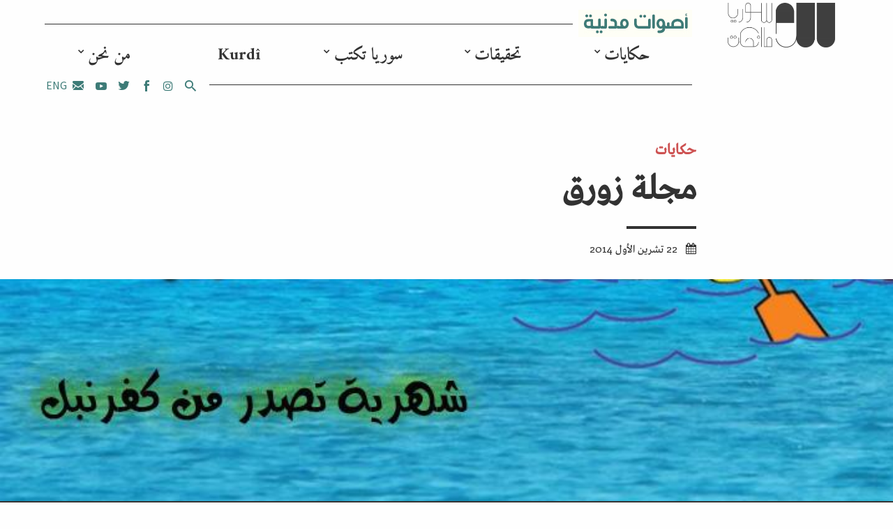

--- FILE ---
content_type: text/html; charset=UTF-8
request_url: https://syriauntold.com/2014/10/22/%D9%85%D8%AC%D9%84%D8%A9-%D8%B2%D9%88%D8%B1%D9%82/
body_size: 12985
content:
<!DOCTYPE html>
<html dir="rtl" lang="ar">
<head>
	<meta charset="UTF-8">
	<meta name="viewport" content="width=device-width, initial-scale=1">
	<link rel="profile" href="https://gmpg.org/xfn/11">
	
	<meta name='robots' content='index, follow, max-image-preview:large, max-snippet:-1, max-video-preview:-1' />

	<!-- This site is optimized with the Yoast SEO plugin v22.6 - https://yoast.com/wordpress/plugins/seo/ -->
	<title>مجلة زورق | حكاية ما انحكت | SyriaUntold</title>
	<link rel="canonical" href="https://syriauntold.com/2014/10/22/مجلة-زورق/" />
	<meta name="twitter:card" content="summary_large_image" />
	<meta name="twitter:title" content="مجلة زورق | حكاية ما انحكت | SyriaUntold" />
	<meta name="twitter:description" content="على الرغم من أن اسم &#8220;مجلة زورق&#8221; جاء في محافظة لا نهر ولا بحر فيها إلا أنه كان حاجة ليبحر به أطفال سوريا بعيداً عن الحرب والعنف والدماء. فالطفل هو الضحية الأولى في كل صراع ويتم إهماله دائماً علماً أنه هو من سيبني الغد, ولهذا ولدت &#8220;مجلة زورق&#8221; الموّجهة للأطفال كما يقول رئيس تحريرها &#8220;محمد [&hellip;]" />
	<meta name="twitter:image" content="https://syriauntold.com/wp-content/uploads/2014/10/k.jpg" />
	<meta name="twitter:creator" content="@syriauntold" />
	<meta name="twitter:site" content="@syriauntold" />
	<meta name="twitter:label1" content="كُتب بواسطة" />
	<meta name="twitter:data1" content="محمد" />
	<script type="application/ld+json" class="yoast-schema-graph">{"@context":"https://schema.org","@graph":[{"@type":"WebPage","@id":"https://syriauntold.com/2014/10/22/%d9%85%d8%ac%d9%84%d8%a9-%d8%b2%d9%88%d8%b1%d9%82/","url":"https://syriauntold.com/2014/10/22/%d9%85%d8%ac%d9%84%d8%a9-%d8%b2%d9%88%d8%b1%d9%82/","name":"مجلة زورق | حكاية ما انحكت | SyriaUntold","isPartOf":{"@id":"https://syriauntold.com/ar/#website"},"primaryImageOfPage":{"@id":"https://syriauntold.com/2014/10/22/%d9%85%d8%ac%d9%84%d8%a9-%d8%b2%d9%88%d8%b1%d9%82/#primaryimage"},"image":{"@id":"https://syriauntold.com/2014/10/22/%d9%85%d8%ac%d9%84%d8%a9-%d8%b2%d9%88%d8%b1%d9%82/#primaryimage"},"thumbnailUrl":"https://syriauntold.com/wp-content/uploads/2014/10/k.jpg","datePublished":"2014-10-22T21:15:05+00:00","dateModified":"2018-06-23T18:49:50+00:00","author":{"@id":"https://syriauntold.com/ar/#/schema/person/2c03231c24e5bfe150755feae7e4334d"},"breadcrumb":{"@id":"https://syriauntold.com/2014/10/22/%d9%85%d8%ac%d9%84%d8%a9-%d8%b2%d9%88%d8%b1%d9%82/#breadcrumb"},"inLanguage":"ar","potentialAction":[{"@type":"ReadAction","target":["https://syriauntold.com/2014/10/22/%d9%85%d8%ac%d9%84%d8%a9-%d8%b2%d9%88%d8%b1%d9%82/"]}]},{"@type":"ImageObject","inLanguage":"ar","@id":"https://syriauntold.com/2014/10/22/%d9%85%d8%ac%d9%84%d8%a9-%d8%b2%d9%88%d8%b1%d9%82/#primaryimage","url":"https://syriauntold.com/wp-content/uploads/2014/10/k.jpg","contentUrl":"https://syriauntold.com/wp-content/uploads/2014/10/k.jpg","width":843,"height":403},{"@type":"BreadcrumbList","@id":"https://syriauntold.com/2014/10/22/%d9%85%d8%ac%d9%84%d8%a9-%d8%b2%d9%88%d8%b1%d9%82/#breadcrumb","itemListElement":[{"@type":"ListItem","position":1,"name":"Home","item":"https://syriauntold.com/ar/"},{"@type":"ListItem","position":2,"name":"مجتمع مدني","item":"https://syriauntold.com/%d9%85%d8%ac%d8%aa%d9%85%d8%b9-%d9%85%d8%af%d9%86%d9%8a/"},{"@type":"ListItem","position":3,"name":"مجلة زورق"}]},{"@type":"WebSite","@id":"https://syriauntold.com/ar/#website","url":"https://syriauntold.com/ar/","name":"حكاية ما انحكت | SyriaUntold","description":"","potentialAction":[{"@type":"SearchAction","target":{"@type":"EntryPoint","urlTemplate":"https://syriauntold.com/ar/?s={search_term_string}"},"query-input":"required name=search_term_string"}],"inLanguage":"ar"},{"@type":"Person","@id":"https://syriauntold.com/ar/#/schema/person/2c03231c24e5bfe150755feae7e4334d","name":"محمد","image":{"@type":"ImageObject","inLanguage":"ar","@id":"https://syriauntold.com/ar/#/schema/person/image/","url":"https://secure.gravatar.com/avatar/baf4b3618f7247d5b4c6d1bfa81128f4?s=96&d=mm&r=g","contentUrl":"https://secure.gravatar.com/avatar/baf4b3618f7247d5b4c6d1bfa81128f4?s=96&d=mm&r=g","caption":"محمد"},"url":"https://syriauntold.com/ar/author/jifara/"}]}</script>
	<!-- / Yoast SEO plugin. -->


<link rel="alternate" href="https://syriauntold.com/2014/10/22/%d9%85%d8%ac%d9%84%d8%a9-%d8%b2%d9%88%d8%b1%d9%82/" hreflang="ar" />
<link rel="alternate" href="https://syriauntold.com/2014/12/02/zawraq-magazine/" hreflang="en" />
<script type="12915b2c47c232f7ee2d9467-text/javascript">
/* <![CDATA[ */
window._wpemojiSettings = {"baseUrl":"https:\/\/s.w.org\/images\/core\/emoji\/15.0.3\/72x72\/","ext":".png","svgUrl":"https:\/\/s.w.org\/images\/core\/emoji\/15.0.3\/svg\/","svgExt":".svg","source":{"concatemoji":"https:\/\/syriauntold.com\/wp-includes\/js\/wp-emoji-release.min.js?ver=6.5.2"}};
/*! This file is auto-generated */
!function(i,n){var o,s,e;function c(e){try{var t={supportTests:e,timestamp:(new Date).valueOf()};sessionStorage.setItem(o,JSON.stringify(t))}catch(e){}}function p(e,t,n){e.clearRect(0,0,e.canvas.width,e.canvas.height),e.fillText(t,0,0);var t=new Uint32Array(e.getImageData(0,0,e.canvas.width,e.canvas.height).data),r=(e.clearRect(0,0,e.canvas.width,e.canvas.height),e.fillText(n,0,0),new Uint32Array(e.getImageData(0,0,e.canvas.width,e.canvas.height).data));return t.every(function(e,t){return e===r[t]})}function u(e,t,n){switch(t){case"flag":return n(e,"\ud83c\udff3\ufe0f\u200d\u26a7\ufe0f","\ud83c\udff3\ufe0f\u200b\u26a7\ufe0f")?!1:!n(e,"\ud83c\uddfa\ud83c\uddf3","\ud83c\uddfa\u200b\ud83c\uddf3")&&!n(e,"\ud83c\udff4\udb40\udc67\udb40\udc62\udb40\udc65\udb40\udc6e\udb40\udc67\udb40\udc7f","\ud83c\udff4\u200b\udb40\udc67\u200b\udb40\udc62\u200b\udb40\udc65\u200b\udb40\udc6e\u200b\udb40\udc67\u200b\udb40\udc7f");case"emoji":return!n(e,"\ud83d\udc26\u200d\u2b1b","\ud83d\udc26\u200b\u2b1b")}return!1}function f(e,t,n){var r="undefined"!=typeof WorkerGlobalScope&&self instanceof WorkerGlobalScope?new OffscreenCanvas(300,150):i.createElement("canvas"),a=r.getContext("2d",{willReadFrequently:!0}),o=(a.textBaseline="top",a.font="600 32px Arial",{});return e.forEach(function(e){o[e]=t(a,e,n)}),o}function t(e){var t=i.createElement("script");t.src=e,t.defer=!0,i.head.appendChild(t)}"undefined"!=typeof Promise&&(o="wpEmojiSettingsSupports",s=["flag","emoji"],n.supports={everything:!0,everythingExceptFlag:!0},e=new Promise(function(e){i.addEventListener("DOMContentLoaded",e,{once:!0})}),new Promise(function(t){var n=function(){try{var e=JSON.parse(sessionStorage.getItem(o));if("object"==typeof e&&"number"==typeof e.timestamp&&(new Date).valueOf()<e.timestamp+604800&&"object"==typeof e.supportTests)return e.supportTests}catch(e){}return null}();if(!n){if("undefined"!=typeof Worker&&"undefined"!=typeof OffscreenCanvas&&"undefined"!=typeof URL&&URL.createObjectURL&&"undefined"!=typeof Blob)try{var e="postMessage("+f.toString()+"("+[JSON.stringify(s),u.toString(),p.toString()].join(",")+"));",r=new Blob([e],{type:"text/javascript"}),a=new Worker(URL.createObjectURL(r),{name:"wpTestEmojiSupports"});return void(a.onmessage=function(e){c(n=e.data),a.terminate(),t(n)})}catch(e){}c(n=f(s,u,p))}t(n)}).then(function(e){for(var t in e)n.supports[t]=e[t],n.supports.everything=n.supports.everything&&n.supports[t],"flag"!==t&&(n.supports.everythingExceptFlag=n.supports.everythingExceptFlag&&n.supports[t]);n.supports.everythingExceptFlag=n.supports.everythingExceptFlag&&!n.supports.flag,n.DOMReady=!1,n.readyCallback=function(){n.DOMReady=!0}}).then(function(){return e}).then(function(){var e;n.supports.everything||(n.readyCallback(),(e=n.source||{}).concatemoji?t(e.concatemoji):e.wpemoji&&e.twemoji&&(t(e.twemoji),t(e.wpemoji)))}))}((window,document),window._wpemojiSettings);
/* ]]> */
</script>
<style id='wp-emoji-styles-inline-css' type='text/css'>

	img.wp-smiley, img.emoji {
		display: inline !important;
		border: none !important;
		box-shadow: none !important;
		height: 1em !important;
		width: 1em !important;
		margin: 0 0.07em !important;
		vertical-align: -0.1em !important;
		background: none !important;
		padding: 0 !important;
	}
</style>
<link rel='stylesheet' id='wp-block-library-rtl-css' href='https://syriauntold.com/wp-includes/css/dist/block-library/style-rtl.min.css?ver=6.5.2' type='text/css' media='all' />
<style id='classic-theme-styles-inline-css' type='text/css'>
/*! This file is auto-generated */
.wp-block-button__link{color:#fff;background-color:#32373c;border-radius:9999px;box-shadow:none;text-decoration:none;padding:calc(.667em + 2px) calc(1.333em + 2px);font-size:1.125em}.wp-block-file__button{background:#32373c;color:#fff;text-decoration:none}
</style>
<style id='global-styles-inline-css' type='text/css'>
body{--wp--preset--color--black: #000000;--wp--preset--color--cyan-bluish-gray: #abb8c3;--wp--preset--color--white: #ffffff;--wp--preset--color--pale-pink: #f78da7;--wp--preset--color--vivid-red: #cf2e2e;--wp--preset--color--luminous-vivid-orange: #ff6900;--wp--preset--color--luminous-vivid-amber: #fcb900;--wp--preset--color--light-green-cyan: #7bdcb5;--wp--preset--color--vivid-green-cyan: #00d084;--wp--preset--color--pale-cyan-blue: #8ed1fc;--wp--preset--color--vivid-cyan-blue: #0693e3;--wp--preset--color--vivid-purple: #9b51e0;--wp--preset--gradient--vivid-cyan-blue-to-vivid-purple: linear-gradient(135deg,rgba(6,147,227,1) 0%,rgb(155,81,224) 100%);--wp--preset--gradient--light-green-cyan-to-vivid-green-cyan: linear-gradient(135deg,rgb(122,220,180) 0%,rgb(0,208,130) 100%);--wp--preset--gradient--luminous-vivid-amber-to-luminous-vivid-orange: linear-gradient(135deg,rgba(252,185,0,1) 0%,rgba(255,105,0,1) 100%);--wp--preset--gradient--luminous-vivid-orange-to-vivid-red: linear-gradient(135deg,rgba(255,105,0,1) 0%,rgb(207,46,46) 100%);--wp--preset--gradient--very-light-gray-to-cyan-bluish-gray: linear-gradient(135deg,rgb(238,238,238) 0%,rgb(169,184,195) 100%);--wp--preset--gradient--cool-to-warm-spectrum: linear-gradient(135deg,rgb(74,234,220) 0%,rgb(151,120,209) 20%,rgb(207,42,186) 40%,rgb(238,44,130) 60%,rgb(251,105,98) 80%,rgb(254,248,76) 100%);--wp--preset--gradient--blush-light-purple: linear-gradient(135deg,rgb(255,206,236) 0%,rgb(152,150,240) 100%);--wp--preset--gradient--blush-bordeaux: linear-gradient(135deg,rgb(254,205,165) 0%,rgb(254,45,45) 50%,rgb(107,0,62) 100%);--wp--preset--gradient--luminous-dusk: linear-gradient(135deg,rgb(255,203,112) 0%,rgb(199,81,192) 50%,rgb(65,88,208) 100%);--wp--preset--gradient--pale-ocean: linear-gradient(135deg,rgb(255,245,203) 0%,rgb(182,227,212) 50%,rgb(51,167,181) 100%);--wp--preset--gradient--electric-grass: linear-gradient(135deg,rgb(202,248,128) 0%,rgb(113,206,126) 100%);--wp--preset--gradient--midnight: linear-gradient(135deg,rgb(2,3,129) 0%,rgb(40,116,252) 100%);--wp--preset--font-size--small: 13px;--wp--preset--font-size--medium: 20px;--wp--preset--font-size--large: 36px;--wp--preset--font-size--x-large: 42px;--wp--preset--spacing--20: 0.44rem;--wp--preset--spacing--30: 0.67rem;--wp--preset--spacing--40: 1rem;--wp--preset--spacing--50: 1.5rem;--wp--preset--spacing--60: 2.25rem;--wp--preset--spacing--70: 3.38rem;--wp--preset--spacing--80: 5.06rem;--wp--preset--shadow--natural: 6px 6px 9px rgba(0, 0, 0, 0.2);--wp--preset--shadow--deep: 12px 12px 50px rgba(0, 0, 0, 0.4);--wp--preset--shadow--sharp: 6px 6px 0px rgba(0, 0, 0, 0.2);--wp--preset--shadow--outlined: 6px 6px 0px -3px rgba(255, 255, 255, 1), 6px 6px rgba(0, 0, 0, 1);--wp--preset--shadow--crisp: 6px 6px 0px rgba(0, 0, 0, 1);}:where(.is-layout-flex){gap: 0.5em;}:where(.is-layout-grid){gap: 0.5em;}body .is-layout-flow > .alignleft{float: left;margin-inline-start: 0;margin-inline-end: 2em;}body .is-layout-flow > .alignright{float: right;margin-inline-start: 2em;margin-inline-end: 0;}body .is-layout-flow > .aligncenter{margin-left: auto !important;margin-right: auto !important;}body .is-layout-constrained > .alignleft{float: left;margin-inline-start: 0;margin-inline-end: 2em;}body .is-layout-constrained > .alignright{float: right;margin-inline-start: 2em;margin-inline-end: 0;}body .is-layout-constrained > .aligncenter{margin-left: auto !important;margin-right: auto !important;}body .is-layout-constrained > :where(:not(.alignleft):not(.alignright):not(.alignfull)){max-width: var(--wp--style--global--content-size);margin-left: auto !important;margin-right: auto !important;}body .is-layout-constrained > .alignwide{max-width: var(--wp--style--global--wide-size);}body .is-layout-flex{display: flex;}body .is-layout-flex{flex-wrap: wrap;align-items: center;}body .is-layout-flex > *{margin: 0;}body .is-layout-grid{display: grid;}body .is-layout-grid > *{margin: 0;}:where(.wp-block-columns.is-layout-flex){gap: 2em;}:where(.wp-block-columns.is-layout-grid){gap: 2em;}:where(.wp-block-post-template.is-layout-flex){gap: 1.25em;}:where(.wp-block-post-template.is-layout-grid){gap: 1.25em;}.has-black-color{color: var(--wp--preset--color--black) !important;}.has-cyan-bluish-gray-color{color: var(--wp--preset--color--cyan-bluish-gray) !important;}.has-white-color{color: var(--wp--preset--color--white) !important;}.has-pale-pink-color{color: var(--wp--preset--color--pale-pink) !important;}.has-vivid-red-color{color: var(--wp--preset--color--vivid-red) !important;}.has-luminous-vivid-orange-color{color: var(--wp--preset--color--luminous-vivid-orange) !important;}.has-luminous-vivid-amber-color{color: var(--wp--preset--color--luminous-vivid-amber) !important;}.has-light-green-cyan-color{color: var(--wp--preset--color--light-green-cyan) !important;}.has-vivid-green-cyan-color{color: var(--wp--preset--color--vivid-green-cyan) !important;}.has-pale-cyan-blue-color{color: var(--wp--preset--color--pale-cyan-blue) !important;}.has-vivid-cyan-blue-color{color: var(--wp--preset--color--vivid-cyan-blue) !important;}.has-vivid-purple-color{color: var(--wp--preset--color--vivid-purple) !important;}.has-black-background-color{background-color: var(--wp--preset--color--black) !important;}.has-cyan-bluish-gray-background-color{background-color: var(--wp--preset--color--cyan-bluish-gray) !important;}.has-white-background-color{background-color: var(--wp--preset--color--white) !important;}.has-pale-pink-background-color{background-color: var(--wp--preset--color--pale-pink) !important;}.has-vivid-red-background-color{background-color: var(--wp--preset--color--vivid-red) !important;}.has-luminous-vivid-orange-background-color{background-color: var(--wp--preset--color--luminous-vivid-orange) !important;}.has-luminous-vivid-amber-background-color{background-color: var(--wp--preset--color--luminous-vivid-amber) !important;}.has-light-green-cyan-background-color{background-color: var(--wp--preset--color--light-green-cyan) !important;}.has-vivid-green-cyan-background-color{background-color: var(--wp--preset--color--vivid-green-cyan) !important;}.has-pale-cyan-blue-background-color{background-color: var(--wp--preset--color--pale-cyan-blue) !important;}.has-vivid-cyan-blue-background-color{background-color: var(--wp--preset--color--vivid-cyan-blue) !important;}.has-vivid-purple-background-color{background-color: var(--wp--preset--color--vivid-purple) !important;}.has-black-border-color{border-color: var(--wp--preset--color--black) !important;}.has-cyan-bluish-gray-border-color{border-color: var(--wp--preset--color--cyan-bluish-gray) !important;}.has-white-border-color{border-color: var(--wp--preset--color--white) !important;}.has-pale-pink-border-color{border-color: var(--wp--preset--color--pale-pink) !important;}.has-vivid-red-border-color{border-color: var(--wp--preset--color--vivid-red) !important;}.has-luminous-vivid-orange-border-color{border-color: var(--wp--preset--color--luminous-vivid-orange) !important;}.has-luminous-vivid-amber-border-color{border-color: var(--wp--preset--color--luminous-vivid-amber) !important;}.has-light-green-cyan-border-color{border-color: var(--wp--preset--color--light-green-cyan) !important;}.has-vivid-green-cyan-border-color{border-color: var(--wp--preset--color--vivid-green-cyan) !important;}.has-pale-cyan-blue-border-color{border-color: var(--wp--preset--color--pale-cyan-blue) !important;}.has-vivid-cyan-blue-border-color{border-color: var(--wp--preset--color--vivid-cyan-blue) !important;}.has-vivid-purple-border-color{border-color: var(--wp--preset--color--vivid-purple) !important;}.has-vivid-cyan-blue-to-vivid-purple-gradient-background{background: var(--wp--preset--gradient--vivid-cyan-blue-to-vivid-purple) !important;}.has-light-green-cyan-to-vivid-green-cyan-gradient-background{background: var(--wp--preset--gradient--light-green-cyan-to-vivid-green-cyan) !important;}.has-luminous-vivid-amber-to-luminous-vivid-orange-gradient-background{background: var(--wp--preset--gradient--luminous-vivid-amber-to-luminous-vivid-orange) !important;}.has-luminous-vivid-orange-to-vivid-red-gradient-background{background: var(--wp--preset--gradient--luminous-vivid-orange-to-vivid-red) !important;}.has-very-light-gray-to-cyan-bluish-gray-gradient-background{background: var(--wp--preset--gradient--very-light-gray-to-cyan-bluish-gray) !important;}.has-cool-to-warm-spectrum-gradient-background{background: var(--wp--preset--gradient--cool-to-warm-spectrum) !important;}.has-blush-light-purple-gradient-background{background: var(--wp--preset--gradient--blush-light-purple) !important;}.has-blush-bordeaux-gradient-background{background: var(--wp--preset--gradient--blush-bordeaux) !important;}.has-luminous-dusk-gradient-background{background: var(--wp--preset--gradient--luminous-dusk) !important;}.has-pale-ocean-gradient-background{background: var(--wp--preset--gradient--pale-ocean) !important;}.has-electric-grass-gradient-background{background: var(--wp--preset--gradient--electric-grass) !important;}.has-midnight-gradient-background{background: var(--wp--preset--gradient--midnight) !important;}.has-small-font-size{font-size: var(--wp--preset--font-size--small) !important;}.has-medium-font-size{font-size: var(--wp--preset--font-size--medium) !important;}.has-large-font-size{font-size: var(--wp--preset--font-size--large) !important;}.has-x-large-font-size{font-size: var(--wp--preset--font-size--x-large) !important;}
.wp-block-navigation a:where(:not(.wp-element-button)){color: inherit;}
:where(.wp-block-post-template.is-layout-flex){gap: 1.25em;}:where(.wp-block-post-template.is-layout-grid){gap: 1.25em;}
:where(.wp-block-columns.is-layout-flex){gap: 2em;}:where(.wp-block-columns.is-layout-grid){gap: 2em;}
.wp-block-pullquote{font-size: 1.5em;line-height: 1.6;}
</style>
<link rel='stylesheet' id='selectize-css' href='https://syriauntold.com/wp-content/plugins/inkube/assets/lib/selectize/selectize.css?ver=6.5.2' type='text/css' media='all' />
<link rel='stylesheet' id='main-rtl-css' href='https://syriauntold.com/wp-content/themes/composer/assets/css/main.rtl.css?ver=6.5.2' type='text/css' media='all' />
<script type="12915b2c47c232f7ee2d9467-text/javascript" src="https://syriauntold.com/wp-includes/js/jquery/jquery.min.js?ver=3.7.1" id="jquery-core-js"></script>
<script type="12915b2c47c232f7ee2d9467-text/javascript" src="https://syriauntold.com/wp-includes/js/jquery/jquery-migrate.min.js?ver=3.4.1" id="jquery-migrate-js"></script>
<script type="12915b2c47c232f7ee2d9467-text/javascript" src="https://syriauntold.com/wp-content/plugins/inkube/assets/dist/inkube.min.js?ver=6.5.2" id="inkube-js"></script>
<link rel="https://api.w.org/" href="https://syriauntold.com/wp-json/" /><link rel="alternate" type="application/json" href="https://syriauntold.com/wp-json/wp/v2/posts/10578" /><link rel="EditURI" type="application/rsd+xml" title="RSD" href="https://syriauntold.com/xmlrpc.php?rsd" />
<link rel="stylesheet" href="https://syriauntold.com/wp-content/themes/composer/rtl.css" type="text/css" media="screen" /><meta name="generator" content="WordPress 6.5.2" />
<link rel='shortlink' href='https://syriauntold.com/?p=10578' />
<link rel="alternate" type="application/json+oembed" href="https://syriauntold.com/wp-json/oembed/1.0/embed?url=https%3A%2F%2Fsyriauntold.com%2F2014%2F10%2F22%2F%25d9%2585%25d8%25ac%25d9%2584%25d8%25a9-%25d8%25b2%25d9%2588%25d8%25b1%25d9%2582%2F" />
<link rel="alternate" type="text/xml+oembed" href="https://syriauntold.com/wp-json/oembed/1.0/embed?url=https%3A%2F%2Fsyriauntold.com%2F2014%2F10%2F22%2F%25d9%2585%25d8%25ac%25d9%2584%25d8%25a9-%25d8%25b2%25d9%2588%25d8%25b1%25d9%2582%2F&#038;format=xml" />
<link rel="icon" href="https://syriauntold.com/wp-content/uploads/2018/05/Syria-favicon.png" sizes="32x32" />
<link rel="icon" href="https://syriauntold.com/wp-content/uploads/2018/05/Syria-favicon.png" sizes="192x192" />
<link rel="apple-touch-icon" href="https://syriauntold.com/wp-content/uploads/2018/05/Syria-favicon.png" />
<meta name="msapplication-TileImage" content="https://syriauntold.com/wp-content/uploads/2018/05/Syria-favicon.png" />
		<style type="text/css" id="wp-custom-css">
			.site-head{
	padding-top:2px !important;
	padding-bottom:0px !important;
}
.menu-style-su.top-menu{
	margin-top:0;
	margin-bottom:0;
}
.site-head .site-logo{
	margin-top: 2px;
	max-width:95%;
}
body .menu-style-su li{
	text-align:center;
} 
body .menu-style-su ul.sub-menu{
	text-align:center;
}
.site-footer.row.px-md-5.mt-4 a{
	    display: contents !important;
}
.article-img a{
	   background-repeat: no-repeat;
}
.mc4wp-alert p{
	margin-top:10px;
	text-align:center;
}
.cmb-4{
	margin-bottom: 3rem !important;
}
.row.mb-5.mx-md-0 figcaption.col-12{
	    color: #613d7c;
	
}
.home-menu-sections .menu{
	list-style:none;
	margin-top: 2em;
}
.home-menu-sections .menu li{
	font-size:21px;
	margin:10px;
	display:inline-block;
	position:relative;
}
.home-menu-sections .menu li:nth-child(3n+1) {
    font-weight: 600;
    font-size: 25px;
	top: -1px;
}
.tag-cloud.jqcloud{
	margin-top:0 !important;
	margin-bottom:0 !important;
}
.tag-cloud.jqcloud{
	top:-50px;
}
.widget_f2-tagcloud .tag-cloud{
	min-height:290px;
	height:auto !important;
}
.v-center{
	align-content:center;
}		</style>
				<meta property="og:image"  content="https://syriauntold.com/wp-content/uploads/2014/10/k.jpg" />

	</head>

<body class="rtl post-template-default single single-post postid-10578 single-format-standard">
		<div id="page" class="container-fluid">

<div class="row px-md-5 py-3 site-head">
	<div class="hidden-md-up mobile-nav w-100">
		<a class="js-toggle-menu pull-right" >
			<span class="fa fa-bars open"></span>
			<span class="fa fa-close d-none"></span>
		</a>
		<a class="js-toggle-search pull-left" href="/?s="><span class="fa fa-search"></span></a>
		<nav id="site-navigation" class="navigation-mobile" role="navigation">

			<ul id="menu-main-ar" class="menu-style-su top-menu"><li id="menu-item-58017" class="menu-item menu-item-type-taxonomy menu-item-object-category current-post-ancestor current-menu-parent current-post-parent menu-item-has-children menu-item-58017"><a href="https://syriauntold.com/category/%d8%ad%d9%83%d8%a7%d9%8a%d8%a7%d8%aa/">حكايات</a>
<ul class="sub-menu">
	<li id="menu-item-58018" class="menu-item menu-item-type-taxonomy menu-item-object-category menu-item-58018"><a href="https://syriauntold.com/category/%d9%85%d8%a8%d8%af%d8%b9%d9%88%d9%86/">بروفايل</a></li>
	<li id="menu-item-58019" class="menu-item menu-item-type-taxonomy menu-item-object-category menu-item-58019"><a href="https://syriauntold.com/category/%d8%b4%d9%87%d8%a7%d8%af%d8%a7%d8%aa/">شهادات</a></li>
</ul>
</li>
<li id="menu-item-58020" class="menu-item menu-item-type-taxonomy menu-item-object-category menu-item-has-children menu-item-58020"><a href="https://syriauntold.com/category/%d8%aa%d8%ad%d9%82%d9%8a%d9%82%d8%a7%d8%aa/">تحقيقات</a>
<ul class="sub-menu">
	<li id="menu-item-65981" class="menu-item menu-item-type-taxonomy menu-item-object-category menu-item-65981"><a href="https://syriauntold.com/category/%d8%aa%d8%ad%d9%82%d9%8a%d9%82%d8%a7%d8%aa/%d8%a7%d8%b3%d8%aa%d9%82%d8%b5%d8%a7%d8%a1/">استقصاء</a></li>
</ul>
</li>
<li id="menu-item-58021" class="menu-item menu-item-type-taxonomy menu-item-object-category menu-item-has-children menu-item-58021"><a href="https://syriauntold.com/category/syria-writesar/">سوريا تكتب</a>
<ul class="sub-menu">
	<li id="menu-item-58026" class="menu-item menu-item-type-taxonomy menu-item-object-category menu-item-has-children menu-item-58026"><a href="https://syriauntold.com/category/syria-writesar/%d8%b3%d9%8a%d8%a7%d8%b3%d8%a9/">سياسة</a>
	<ul class="sub-menu">
		<li id="menu-item-74642" class="menu-item menu-item-type-taxonomy menu-item-object-category menu-item-74642"><a href="https://syriauntold.com/category/syria-writesar/%d8%a3%d8%ad%d8%b2%d8%a7%d8%a8/">أحزاب</a></li>
		<li id="menu-item-60031" class="menu-item menu-item-type-taxonomy menu-item-object-category menu-item-60031"><a href="https://syriauntold.com/category/%d9%81%d9%8a-%d8%a7%d9%84%d8%b9%d9%85%d9%82/%d8%a7%d9%84%d8%a7%d8%b9%d8%aa%d9%82%d8%a7%d9%84-%d9%88%d8%a7%d9%84%d9%85%d8%b9%d8%aa%d9%82%d9%84%d9%88%d9%86/">الاعتقال والمعتقلون</a></li>
		<li id="menu-item-67579" class="menu-item menu-item-type-taxonomy menu-item-object-category menu-item-67579"><a href="https://syriauntold.com/category/%d9%81%d9%8a-%d8%a7%d9%84%d8%b9%d9%85%d9%82/%d8%a7%d9%84%d8%b0%d9%83%d8%b1%d9%89-%d8%a7%d9%84%d8%b9%d8%a7%d8%b4%d8%b1%d8%a9/">الذكرى العاشرة</a></li>
		<li id="menu-item-60795" class="menu-item menu-item-type-taxonomy menu-item-object-category menu-item-60795"><a href="https://syriauntold.com/category/%d9%81%d9%8a-%d8%a7%d9%84%d8%b9%d9%85%d9%82/%d8%b9%d9%85%d9%84%d9%8a%d8%a9-%d9%86%d8%a8%d8%b9-%d8%a7%d9%84%d8%b3%d9%84%d8%a7%d9%85/">عملية &#8220;نبع السلام&#8221;</a></li>
		<li id="menu-item-58033" class="menu-item menu-item-type-taxonomy menu-item-object-topic menu-item-58033"><a href="https://syriauntold.com/topic/%d8%ad%d8%b1%d9%8a%d8%a9-%d8%a7%d9%84%d8%b5%d8%ad%d8%a7%d9%81%d8%a9/">حرية الصحافة</a></li>
		<li id="menu-item-58032" class="menu-item menu-item-type-taxonomy menu-item-object-topic menu-item-58032"><a href="https://syriauntold.com/topic/%d8%a7%d9%84%d9%83%d8%b1%d8%af-%d9%81%d9%8a-%d8%b3%d9%88%d8%b1%d9%8a%d8%a7/">الكرد في سوريا</a></li>
		<li id="menu-item-58034" class="menu-item menu-item-type-custom menu-item-object-custom menu-item-58034"><a href="https://cities.syriauntold.com/?lang=ar">مدن في الثورة</a></li>
		<li id="menu-item-58031" class="menu-item menu-item-type-taxonomy menu-item-object-topic menu-item-58031"><a href="https://syriauntold.com/topic/%d8%ad%d9%88%d9%84-%d8%a7%d9%84%d9%81%d9%8a%d8%af%d8%a7%d8%b1%d8%a7%d9%84%d9%8a%d8%a9/">حول الفيدارالية</a></li>
		<li id="menu-item-58030" class="menu-item menu-item-type-taxonomy menu-item-object-topic menu-item-58030"><a href="https://syriauntold.com/topic/%d8%a7%d9%84%d8%a7%d9%86%d8%aa%d9%82%d8%a7%d9%84-%d8%a7%d9%84%d8%b3%d9%8a%d8%a7%d8%b3%d9%8a/">الانتقال السياسي</a></li>
		<li id="menu-item-60479" class="menu-item menu-item-type-taxonomy menu-item-object-category menu-item-60479"><a href="https://syriauntold.com/category/%d9%81%d9%8a-%d8%a7%d9%84%d8%b9%d9%85%d9%82/%d8%a7%d9%84%d8%b9%d9%84%d9%85%d8%a7%d9%86%d9%8a%d8%a9/">العلمانية</a></li>
	</ul>
</li>
	<li id="menu-item-58022" class="menu-item menu-item-type-taxonomy menu-item-object-category menu-item-58022"><a href="https://syriauntold.com/category/syria-writesar/%d8%a7%d9%84%d8%a7%d9%82%d8%aa%d8%b5%d8%a7%d8%af/">الاقتصاد</a></li>
	<li id="menu-item-58024" class="menu-item menu-item-type-taxonomy menu-item-object-category menu-item-has-children menu-item-58024"><a href="https://syriauntold.com/category/syria-writesar/%d8%ab%d9%82%d8%a7%d9%81%d8%a9/">ثقافة</a>
	<ul class="sub-menu">
		<li id="menu-item-63086" class="menu-item menu-item-type-taxonomy menu-item-object-category menu-item-63086"><a href="https://syriauntold.com/category/%d9%81%d9%8a-%d8%a7%d9%84%d8%b9%d9%85%d9%82/%d8%a7%d9%84%d8%b3%d9%8a%d9%86%d9%85%d8%a7-%d8%a7%d9%84%d8%b3%d9%88%d8%b1%d9%8a%d8%a9/">السينما السورية</a></li>
		<li id="menu-item-68593" class="menu-item menu-item-type-taxonomy menu-item-object-category menu-item-68593"><a href="https://syriauntold.com/category/%d9%81%d9%8a-%d8%a7%d9%84%d8%b9%d9%85%d9%82/%d8%a7%d9%84%d9%85%d8%b3%d8%b1%d8%ad-%d8%a7%d9%84%d8%b3%d9%88%d8%b1%d9%8a/">المسرح السوري</a></li>
		<li id="menu-item-67034" class="menu-item menu-item-type-taxonomy menu-item-object-category menu-item-67034"><a href="https://syriauntold.com/category/%d9%81%d9%8a-%d8%a7%d9%84%d8%b9%d9%85%d9%82/%d8%a7%d9%84%d8%a3%d8%ba%d8%a7%d9%86%d9%8a-%d8%a7%d9%84%d8%b3%d9%88%d8%b1%d9%8a%d8%a9/">الأغاني السورية</a></li>
		<li id="menu-item-66451" class="menu-item menu-item-type-taxonomy menu-item-object-category menu-item-66451"><a href="https://syriauntold.com/category/%d9%81%d9%8a-%d8%a7%d9%84%d8%b9%d9%85%d9%82/%d8%a7%d9%84%d8%b1%d9%88%d8%a7%d9%8a%d8%a9-%d8%a7%d9%84%d8%b3%d9%88%d8%b1%d9%8a%d8%a9/">الرواية السورية</a></li>
		<li id="menu-item-74789" class="menu-item menu-item-type-taxonomy menu-item-object-category menu-item-74789"><a href="https://syriauntold.com/category/syria-writesar/%d8%a7%d9%84%d8%b9%d9%88%d8%af%d8%a9-%d8%a5%d9%84%d9%89-%d8%b3%d9%88%d8%b1%d9%8a%d8%a7/">العودة إلى سوريا</a></li>
		<li id="menu-item-70182" class="menu-item menu-item-type-taxonomy menu-item-object-category menu-item-70182"><a href="https://syriauntold.com/category/%d9%81%d9%8a-%d8%a7%d9%84%d8%b9%d9%85%d9%82/%d8%b3%d9%88%d8%b1%d9%8a%d9%91%d8%a7%d8%aa-%d8%b5%d9%8f%d8%ba%d8%b1%d9%89/">سوريّات صُغرى</a></li>
		<li id="menu-item-64497" class="menu-item menu-item-type-taxonomy menu-item-object-category menu-item-64497"><a href="https://syriauntold.com/category/%d9%81%d9%8a-%d8%a7%d9%84%d8%b9%d9%85%d9%82/%d8%aa%d8%ad%d8%aa-%d8%a7%d9%84%d9%85%d8%ac%d9%87%d8%b1/">تحت المجهر</a></li>
		<li id="menu-item-58029" class="menu-item menu-item-type-taxonomy menu-item-object-topic menu-item-58029"><a href="https://syriauntold.com/topic/%d8%a7%d9%84%d8%ab%d9%82%d8%a7%d9%81%d8%a9-%d8%a7%d9%84%d8%b4%d9%81%d9%88%d9%8a%d8%a9/">الثقافة الشفوية</a></li>
	</ul>
</li>
	<li id="menu-item-58025" class="menu-item menu-item-type-taxonomy menu-item-object-category menu-item-has-children menu-item-58025"><a href="https://syriauntold.com/category/syria-writesar/%d8%a7%d9%84%d8%ac%d9%86%d8%af%d8%b1/">جندر</a>
	<ul class="sub-menu">
		<li id="menu-item-65228" class="menu-item menu-item-type-taxonomy menu-item-object-category menu-item-65228"><a href="https://syriauntold.com/category/%d9%81%d9%8a-%d8%a7%d9%84%d8%b9%d9%85%d9%82/%d8%a3%d8%b5%d9%88%d8%a7%d8%aa-%d9%83%d9%88%d9%8a%d8%b1%d9%8a%d8%a9/">أصوات كويرية</a></li>
	</ul>
</li>
	<li id="menu-item-58023" class="menu-item menu-item-type-taxonomy menu-item-object-category menu-item-has-children menu-item-58023"><a href="https://syriauntold.com/category/syria-writesar/%d8%a8%d9%8a%d8%a6%d8%a9/">بيئة</a>
	<ul class="sub-menu">
		<li id="menu-item-73533" class="menu-item menu-item-type-taxonomy menu-item-object-category menu-item-73533"><a href="https://syriauntold.com/category/syria-writesar/%d8%a8%d9%8a%d8%a6%d8%a9/%d8%aa%d8%af%d8%a7%d8%b9%d9%8a%d8%a7%d8%aa-%d8%a7%d9%84%d8%b2%d9%84%d8%b2%d8%a7%d9%84/">تداعيات الزلزال</a></li>
		<li id="menu-item-64498" class="menu-item menu-item-type-taxonomy menu-item-object-category menu-item-64498"><a href="https://syriauntold.com/category/%d9%81%d9%8a-%d8%a7%d9%84%d8%b9%d9%85%d9%82/%d9%83%d9%88%d8%b1%d9%88%d9%86%d8%a7/">كورونا</a></li>
	</ul>
</li>
	<li id="menu-item-58027" class="menu-item menu-item-type-taxonomy menu-item-object-category menu-item-58027"><a href="https://syriauntold.com/category/syria-writesar/%d8%b1%d8%a3%d9%8a/">رأي</a></li>
	<li id="menu-item-65980" class="menu-item menu-item-type-taxonomy menu-item-object-category menu-item-has-children menu-item-65980"><a href="https://syriauntold.com/category/syria-writesar/%d8%aa%d8%af%d9%88%d9%8a%d9%86/">تدوين</a>
	<ul class="sub-menu">
		<li id="menu-item-68192" class="menu-item menu-item-type-taxonomy menu-item-object-category menu-item-68192"><a href="https://syriauntold.com/category/%d9%81%d9%8a-%d8%a7%d9%84%d8%b9%d9%85%d9%82/%d8%a7%d9%84%d8%ae%d9%8a%d8%a7%d9%84-%d8%a7%d9%84%d8%b9%d9%84%d9%85%d9%8a/">الخيال العلمي</a></li>
	</ul>
</li>
</ul>
</li>
<li id="menu-item-74881" class="menu-item menu-item-type-taxonomy menu-item-object-category menu-item-74881"><a href="https://syriauntold.com/category/kurdi/">Kurdî</a></li>
<li id="menu-item-58042" class="menu-item menu-item-type-post_type menu-item-object-page menu-item-has-children menu-item-58042"><a href="https://syriauntold.com/%d8%ad%d9%83%d8%a7%d9%8a%d8%a9-%d9%85%d8%a7-%d8%a7%d9%86%d8%ad%d9%83%d8%aa-%d8%af%d9%84%d9%8a%d9%84-%d8%a7%d9%84%d9%85%d9%88%d9%82%d8%b9/">من نحن</a>
<ul class="sub-menu">
	<li id="menu-item-74701" class="menu-item menu-item-type-custom menu-item-object-custom menu-item-74701"><a href="https://untoldmag.org/ar/">المجلة</a></li>
	<li id="menu-item-74702" class="menu-item menu-item-type-custom menu-item-object-custom menu-item-74702"><a href="https://menagallery.art/">مينا غاليري</a></li>
</ul>
</li>
</ul>			<ul class="sm-links" >
					<li class="lang-item lang-item-2836 lang-item-en lang-item-first"><a  lang="en-US" hreflang="en-US" href="https://syriauntold.com/2014/12/02/zawraq-magazine/">English</a></li>
				<li><a href="https://www.youtube.com/channel/UCUMJwZgo0VH2AJ07pXcqnfA/featured"><i class="icon-youtube"></i></a></li>
								<li><a href="https://twitter.com/syriauntold"><i class="icon-twitter"></i></a></li>
				<li><a href="https://www.facebook.com/syria.untold/"><i class="icon-facebook"></i></a></li>
				 
				<li><a href="https://www.instagram.com/syriauntold/"><i class="fa fa-instagram"></i></a></li>
				<li><a href="/cdn-cgi/l/email-protection#1d74737b725d6e646f747c687369727179337e7270"><i class="icon-mail"></i></a></li>
			</ul>
		</nav>
		<script data-cfasync="false" src="/cdn-cgi/scripts/5c5dd728/cloudflare-static/email-decode.min.js"></script><script type="12915b2c47c232f7ee2d9467-text/javascript">
			jQuery(document).ready(function(){

				jQuery('.js-toggle-menu').click(function(){
					jQuery('body').toggleClass('menu-expanded');
				});
			});
		</script>
	</div>

	<div class="col-md-2 col-3 mx-auto mx-md-0 text-center v-center">
<!-- 		<a href=""><img class="site-logo img-fluid" src="/assets/images/logo.png" /></a> -->
		 		<a href="https://syriauntold.com/ar">
										<img class="site-logo img-fluid" src="https://syriauntold.com/wp-content/uploads/2024/04/logo-ar.png" />
				 
					
					
		</a> 
	</div>
	<div class="col-md-10 pt-3 pr-0 pl-4">
		<hr class="border-color-gray hidden-sm-down"/>
		<div class="pr-2 hidden-sm-down" style="margin-top:-2.3rem;">
			<a href="#" class="bg-gray-lightest pr-2">
									<img src="https://syriauntold.com/wp-content/themes/composer/assets/images/aswat.png"/>
				 
			</a>
		</div>

		<ul id="menu-main-ar-1" class="menu-style-su top-menu hidden-sm-down"><li class="menu-item menu-item-type-taxonomy menu-item-object-category current-post-ancestor current-menu-parent current-post-parent menu-item-has-children menu-item-58017"><a href="https://syriauntold.com/category/%d8%ad%d9%83%d8%a7%d9%8a%d8%a7%d8%aa/">حكايات</a>
<ul class="sub-menu">
	<li class="menu-item menu-item-type-taxonomy menu-item-object-category menu-item-58018"><a href="https://syriauntold.com/category/%d9%85%d8%a8%d8%af%d8%b9%d9%88%d9%86/">بروفايل</a></li>
	<li class="menu-item menu-item-type-taxonomy menu-item-object-category menu-item-58019"><a href="https://syriauntold.com/category/%d8%b4%d9%87%d8%a7%d8%af%d8%a7%d8%aa/">شهادات</a></li>
</ul>
</li>
<li class="menu-item menu-item-type-taxonomy menu-item-object-category menu-item-has-children menu-item-58020"><a href="https://syriauntold.com/category/%d8%aa%d8%ad%d9%82%d9%8a%d9%82%d8%a7%d8%aa/">تحقيقات</a>
<ul class="sub-menu">
	<li class="menu-item menu-item-type-taxonomy menu-item-object-category menu-item-65981"><a href="https://syriauntold.com/category/%d8%aa%d8%ad%d9%82%d9%8a%d9%82%d8%a7%d8%aa/%d8%a7%d8%b3%d8%aa%d9%82%d8%b5%d8%a7%d8%a1/">استقصاء</a></li>
</ul>
</li>
<li class="menu-item menu-item-type-taxonomy menu-item-object-category menu-item-has-children menu-item-58021"><a href="https://syriauntold.com/category/syria-writesar/">سوريا تكتب</a>
<ul class="sub-menu">
	<li class="menu-item menu-item-type-taxonomy menu-item-object-category menu-item-has-children menu-item-58026"><a href="https://syriauntold.com/category/syria-writesar/%d8%b3%d9%8a%d8%a7%d8%b3%d8%a9/">سياسة</a>
	<ul class="sub-menu">
		<li class="menu-item menu-item-type-taxonomy menu-item-object-category menu-item-74642"><a href="https://syriauntold.com/category/syria-writesar/%d8%a3%d8%ad%d8%b2%d8%a7%d8%a8/">أحزاب</a></li>
		<li class="menu-item menu-item-type-taxonomy menu-item-object-category menu-item-60031"><a href="https://syriauntold.com/category/%d9%81%d9%8a-%d8%a7%d9%84%d8%b9%d9%85%d9%82/%d8%a7%d9%84%d8%a7%d8%b9%d8%aa%d9%82%d8%a7%d9%84-%d9%88%d8%a7%d9%84%d9%85%d8%b9%d8%aa%d9%82%d9%84%d9%88%d9%86/">الاعتقال والمعتقلون</a></li>
		<li class="menu-item menu-item-type-taxonomy menu-item-object-category menu-item-67579"><a href="https://syriauntold.com/category/%d9%81%d9%8a-%d8%a7%d9%84%d8%b9%d9%85%d9%82/%d8%a7%d9%84%d8%b0%d9%83%d8%b1%d9%89-%d8%a7%d9%84%d8%b9%d8%a7%d8%b4%d8%b1%d8%a9/">الذكرى العاشرة</a></li>
		<li class="menu-item menu-item-type-taxonomy menu-item-object-category menu-item-60795"><a href="https://syriauntold.com/category/%d9%81%d9%8a-%d8%a7%d9%84%d8%b9%d9%85%d9%82/%d8%b9%d9%85%d9%84%d9%8a%d8%a9-%d9%86%d8%a8%d8%b9-%d8%a7%d9%84%d8%b3%d9%84%d8%a7%d9%85/">عملية &#8220;نبع السلام&#8221;</a></li>
		<li class="menu-item menu-item-type-taxonomy menu-item-object-topic menu-item-58033"><a href="https://syriauntold.com/topic/%d8%ad%d8%b1%d9%8a%d8%a9-%d8%a7%d9%84%d8%b5%d8%ad%d8%a7%d9%81%d8%a9/">حرية الصحافة</a></li>
		<li class="menu-item menu-item-type-taxonomy menu-item-object-topic menu-item-58032"><a href="https://syriauntold.com/topic/%d8%a7%d9%84%d9%83%d8%b1%d8%af-%d9%81%d9%8a-%d8%b3%d9%88%d8%b1%d9%8a%d8%a7/">الكرد في سوريا</a></li>
		<li class="menu-item menu-item-type-custom menu-item-object-custom menu-item-58034"><a href="https://cities.syriauntold.com/?lang=ar">مدن في الثورة</a></li>
		<li class="menu-item menu-item-type-taxonomy menu-item-object-topic menu-item-58031"><a href="https://syriauntold.com/topic/%d8%ad%d9%88%d9%84-%d8%a7%d9%84%d9%81%d9%8a%d8%af%d8%a7%d8%b1%d8%a7%d9%84%d9%8a%d8%a9/">حول الفيدارالية</a></li>
		<li class="menu-item menu-item-type-taxonomy menu-item-object-topic menu-item-58030"><a href="https://syriauntold.com/topic/%d8%a7%d9%84%d8%a7%d9%86%d8%aa%d9%82%d8%a7%d9%84-%d8%a7%d9%84%d8%b3%d9%8a%d8%a7%d8%b3%d9%8a/">الانتقال السياسي</a></li>
		<li class="menu-item menu-item-type-taxonomy menu-item-object-category menu-item-60479"><a href="https://syriauntold.com/category/%d9%81%d9%8a-%d8%a7%d9%84%d8%b9%d9%85%d9%82/%d8%a7%d9%84%d8%b9%d9%84%d9%85%d8%a7%d9%86%d9%8a%d8%a9/">العلمانية</a></li>
	</ul>
</li>
	<li class="menu-item menu-item-type-taxonomy menu-item-object-category menu-item-58022"><a href="https://syriauntold.com/category/syria-writesar/%d8%a7%d9%84%d8%a7%d9%82%d8%aa%d8%b5%d8%a7%d8%af/">الاقتصاد</a></li>
	<li class="menu-item menu-item-type-taxonomy menu-item-object-category menu-item-has-children menu-item-58024"><a href="https://syriauntold.com/category/syria-writesar/%d8%ab%d9%82%d8%a7%d9%81%d8%a9/">ثقافة</a>
	<ul class="sub-menu">
		<li class="menu-item menu-item-type-taxonomy menu-item-object-category menu-item-63086"><a href="https://syriauntold.com/category/%d9%81%d9%8a-%d8%a7%d9%84%d8%b9%d9%85%d9%82/%d8%a7%d9%84%d8%b3%d9%8a%d9%86%d9%85%d8%a7-%d8%a7%d9%84%d8%b3%d9%88%d8%b1%d9%8a%d8%a9/">السينما السورية</a></li>
		<li class="menu-item menu-item-type-taxonomy menu-item-object-category menu-item-68593"><a href="https://syriauntold.com/category/%d9%81%d9%8a-%d8%a7%d9%84%d8%b9%d9%85%d9%82/%d8%a7%d9%84%d9%85%d8%b3%d8%b1%d8%ad-%d8%a7%d9%84%d8%b3%d9%88%d8%b1%d9%8a/">المسرح السوري</a></li>
		<li class="menu-item menu-item-type-taxonomy menu-item-object-category menu-item-67034"><a href="https://syriauntold.com/category/%d9%81%d9%8a-%d8%a7%d9%84%d8%b9%d9%85%d9%82/%d8%a7%d9%84%d8%a3%d8%ba%d8%a7%d9%86%d9%8a-%d8%a7%d9%84%d8%b3%d9%88%d8%b1%d9%8a%d8%a9/">الأغاني السورية</a></li>
		<li class="menu-item menu-item-type-taxonomy menu-item-object-category menu-item-66451"><a href="https://syriauntold.com/category/%d9%81%d9%8a-%d8%a7%d9%84%d8%b9%d9%85%d9%82/%d8%a7%d9%84%d8%b1%d9%88%d8%a7%d9%8a%d8%a9-%d8%a7%d9%84%d8%b3%d9%88%d8%b1%d9%8a%d8%a9/">الرواية السورية</a></li>
		<li class="menu-item menu-item-type-taxonomy menu-item-object-category menu-item-74789"><a href="https://syriauntold.com/category/syria-writesar/%d8%a7%d9%84%d8%b9%d9%88%d8%af%d8%a9-%d8%a5%d9%84%d9%89-%d8%b3%d9%88%d8%b1%d9%8a%d8%a7/">العودة إلى سوريا</a></li>
		<li class="menu-item menu-item-type-taxonomy menu-item-object-category menu-item-70182"><a href="https://syriauntold.com/category/%d9%81%d9%8a-%d8%a7%d9%84%d8%b9%d9%85%d9%82/%d8%b3%d9%88%d8%b1%d9%8a%d9%91%d8%a7%d8%aa-%d8%b5%d9%8f%d8%ba%d8%b1%d9%89/">سوريّات صُغرى</a></li>
		<li class="menu-item menu-item-type-taxonomy menu-item-object-category menu-item-64497"><a href="https://syriauntold.com/category/%d9%81%d9%8a-%d8%a7%d9%84%d8%b9%d9%85%d9%82/%d8%aa%d8%ad%d8%aa-%d8%a7%d9%84%d9%85%d8%ac%d9%87%d8%b1/">تحت المجهر</a></li>
		<li class="menu-item menu-item-type-taxonomy menu-item-object-topic menu-item-58029"><a href="https://syriauntold.com/topic/%d8%a7%d9%84%d8%ab%d9%82%d8%a7%d9%81%d8%a9-%d8%a7%d9%84%d8%b4%d9%81%d9%88%d9%8a%d8%a9/">الثقافة الشفوية</a></li>
	</ul>
</li>
	<li class="menu-item menu-item-type-taxonomy menu-item-object-category menu-item-has-children menu-item-58025"><a href="https://syriauntold.com/category/syria-writesar/%d8%a7%d9%84%d8%ac%d9%86%d8%af%d8%b1/">جندر</a>
	<ul class="sub-menu">
		<li class="menu-item menu-item-type-taxonomy menu-item-object-category menu-item-65228"><a href="https://syriauntold.com/category/%d9%81%d9%8a-%d8%a7%d9%84%d8%b9%d9%85%d9%82/%d8%a3%d8%b5%d9%88%d8%a7%d8%aa-%d9%83%d9%88%d9%8a%d8%b1%d9%8a%d8%a9/">أصوات كويرية</a></li>
	</ul>
</li>
	<li class="menu-item menu-item-type-taxonomy menu-item-object-category menu-item-has-children menu-item-58023"><a href="https://syriauntold.com/category/syria-writesar/%d8%a8%d9%8a%d8%a6%d8%a9/">بيئة</a>
	<ul class="sub-menu">
		<li class="menu-item menu-item-type-taxonomy menu-item-object-category menu-item-73533"><a href="https://syriauntold.com/category/syria-writesar/%d8%a8%d9%8a%d8%a6%d8%a9/%d8%aa%d8%af%d8%a7%d8%b9%d9%8a%d8%a7%d8%aa-%d8%a7%d9%84%d8%b2%d9%84%d8%b2%d8%a7%d9%84/">تداعيات الزلزال</a></li>
		<li class="menu-item menu-item-type-taxonomy menu-item-object-category menu-item-64498"><a href="https://syriauntold.com/category/%d9%81%d9%8a-%d8%a7%d9%84%d8%b9%d9%85%d9%82/%d9%83%d9%88%d8%b1%d9%88%d9%86%d8%a7/">كورونا</a></li>
	</ul>
</li>
	<li class="menu-item menu-item-type-taxonomy menu-item-object-category menu-item-58027"><a href="https://syriauntold.com/category/syria-writesar/%d8%b1%d8%a3%d9%8a/">رأي</a></li>
	<li class="menu-item menu-item-type-taxonomy menu-item-object-category menu-item-has-children menu-item-65980"><a href="https://syriauntold.com/category/syria-writesar/%d8%aa%d8%af%d9%88%d9%8a%d9%86/">تدوين</a>
	<ul class="sub-menu">
		<li class="menu-item menu-item-type-taxonomy menu-item-object-category menu-item-68192"><a href="https://syriauntold.com/category/%d9%81%d9%8a-%d8%a7%d9%84%d8%b9%d9%85%d9%82/%d8%a7%d9%84%d8%ae%d9%8a%d8%a7%d9%84-%d8%a7%d9%84%d8%b9%d9%84%d9%85%d9%8a/">الخيال العلمي</a></li>
	</ul>
</li>
</ul>
</li>
<li class="menu-item menu-item-type-taxonomy menu-item-object-category menu-item-74881"><a href="https://syriauntold.com/category/kurdi/">Kurdî</a></li>
<li class="menu-item menu-item-type-post_type menu-item-object-page menu-item-has-children menu-item-58042"><a href="https://syriauntold.com/%d8%ad%d9%83%d8%a7%d9%8a%d8%a9-%d9%85%d8%a7-%d8%a7%d9%86%d8%ad%d9%83%d8%aa-%d8%af%d9%84%d9%8a%d9%84-%d8%a7%d9%84%d9%85%d9%88%d9%82%d8%b9/">من نحن</a>
<ul class="sub-menu">
	<li class="menu-item menu-item-type-custom menu-item-object-custom menu-item-74701"><a href="https://untoldmag.org/ar/">المجلة</a></li>
	<li class="menu-item menu-item-type-custom menu-item-object-custom menu-item-74702"><a href="https://menagallery.art/">مينا غاليري</a></li>
</ul>
</li>
</ul>
		<hr class="hidden-sm-down border-color-gray"/>
		<ul class="list-inline d-md-flex bg-body site-head-links color-blue-2 hidden-sm-down" > 
				<li class="lang-item lang-item-2836 lang-item-en lang-item-first"><a  lang="en-US" hreflang="en-US" href="https://syriauntold.com/2014/12/02/zawraq-magazine/">English</a></li>
			<li><a href="/cdn-cgi/l/email-protection#a9c0c7cfc6e9dad0dbc0c8dcc7ddc6c5cd87cac6c4"><i class="icon-mail"></i></a></li>
			<li><a href="https://www.youtube.com/channel/UCUMJwZgo0VH2AJ07pXcqnfA/featured"><i class="icon-youtube"></i></a></li>
						<li><a href="https://twitter.com/syriauntold"><i class="icon-twitter"></i></a></li>
			<li><a href="https://www.facebook.com/syria.untold/"><i class="icon-facebook"></i></a></li>
			 
			<li><a href="https://www.instagram.com/syriauntold/"><i class="fa fa-instagram"></i></a></li>
			<li class="hidden-sm-down"><a href="/?s="><i class="icon-zoom"></i></a></li>
		</ul>

	</div>
</div><div class="content row">
	<div class="post-10578 post type-post status-publish format-standard hentry category-2827 col-12 d-block px-md-0 mt-4 format-default">
  <div class="row mb-5 mx-md-0">
    <div class="mx-auto col-md-7">
      <div class="surtitle">
        <a href="https://syriauntold.com/category/%d8%ad%d9%83%d8%a7%d9%8a%d8%a7%d8%aa/" class="pipe-item mr-2 pr-2 d-inline-block fs-22px">حكايات</a>
      </div>
      <h1 class="fw-600 mb-4 fs-50px my-2">مجلة زورق</h1>
       <h4></h4>
      <hr class="border-2 ml-0" style="width:6rem;">
      <p class="text-justify mb-3 color-gray fs-24px fw-500"></p>
      <p>
        <span class="fa fa-calendar"></span> <span class="pipe-item mx-2 d-inline-block">22 تشرين الأول 2014</span>
      </p>
    </div>

    <div data-shortcode="" data-shortcode-tag="image" class="article-img w-100 h-8 h-md-12 mt-3"><a class="bg-cover h-100 w-100 image  d-block w-100 h-100" style="background-image:url(https://syriauntold.com/wp-content/uploads/2014/10/k.jpg);" data-parallax="parallax" ></a></div>
  </div>
  <div class="float-direct col-md-3 col-9 px-0 mr-md-5 mb-3">
    
  </div>
  <div style="clear:both" class="hidden-md-up"></div>
  <div class="entry-content fs-22px">
    <p>على الرغم من أن اسم "<a href="https://www.facebook.com/zawrakmag">مجلة زورق</a>" جاء في محافظة لا نهر ولا بحر فيها إلا أنه كان حاجة ليبحر به أطفال سوريا بعيداً عن الحرب والعنف والدماء. فالطفل هو الضحية الأولى في كل صراع ويتم إهماله دائماً علماً أنه هو من سيبني الغد, ولهذا ولدت "مجلة زورق" الموّجهة للأطفال كما يقول رئيس تحريرها "محمد السلوم" لموقعنا "سيريا أنتولد Syriauntold"</p>
<p>جاءت فكرة المجلة بعد انقطاع الأطفال عن المدارس في المناطق الخارجة عن سيطرة النظام، مما جعلهم عرضة للإهمال، لدرجة أن طلاب الصف الثالث الابتدائي مازالوا أميين لا يعرفون القراءة ولا الكتابة، هذا عدا عن اتجاههم للعنف في ألعابهم، مما دفع "محمد السلوم" و الأستاذ "خير الدين عبيد" في إدارة التحرير إلى إصدار أول عدد من المجلة في آب 2013 بعد نقاشات دامت ثلاثة أشهر مع أعضاء هيئة التحرير، تم خلالها وضع الخطط والآليات في ضوء الإمكانيات المتاحة. وتمت الاستعانة برسامين محليين من مدينة كفرنبل بشكل كامل في الأعداد الأولى منها.</p>
<p>أما اليوم فإن فريق العمل يتألف من أحد عشر عضواً، قسم منهم مختص بالتعامل مع الأطفال والقسم الآخر هواة لم يتلقوا أيّة دورات أو تدريبات في هذا المجال، وهم عبارة عن أربعة رسامين ومصمم ومهندسة زراعية تعنى بصفحة المعلومات العامة التي تتناول موضوعات بيئية، بالإضافة لمصور ومدير تحرير هو فنان تشكيلي وله باع طويل في الكتابة للأطفال، بالإضافة لهيئة تحرير تتألف من كتاب مخضرمين للأطفال. كما تتعامل المجلة مع عدد جيد من الكتاب والرسامين على مبدأ الاستكتاب.</p>
<p>تستهدف "مجلة زورق" الشريحة العمرية بين السابعة والرابعة عشرة، ولها العديد من الأبواب الممتعة والمشوّقة التي تحرّض خيال الطفل على الإبحار في عوالم بعيدة، حيث تبدأ افتتاحيتها بقصيدة شعرية ذات إيقاعات موسيقية تجتذب الطفل، وقصة مؤلفة أو مترجمة تغرس في الطفل القيم الإيجابية والنظرة التفاؤلية تجاه الحياة بشكل غير مباشر.<br />
وفي قسم الفنون يتعرّف الطفل على الفنون من مسرح وسينما وغير ذلك، ناهيك عن قسم يتحدث عن شخصيات تاريخية علمية من محيط الطفل الجغرافي واللغوي، وقسم القصة المسلسلة التي يتم نشرها على أكثر من عدد، وتقوم بتصنيع شخوصها الخاصة بها، بحيث تصبح هذه الشخوص علامة مميزة للمجلة "كشخصية جدوع في الأعداد الأولى"، وقسم للآثار بطله شخصية مختلفة هي "الرحالة الصغير" الذي يعرّف من خلال رحلاته بمواقع أثرية وحضارية بأسلوب درامي شيق. وقسم دنيا المعارف: يحتوي على معلومات متنوعة يتم تقديمها من خلال فريق التحرير أو من مساهمات الأطفال ومشاركاتهم. بالإضافة لأقسام الكوميكس "مؤلف أو مترجم" وتسال متنوعة لتسلية الطفل من خلال مسابقات تنمي فيه الذكاء والبديهة و أخيراً غلاف المجلة الذي يحتوي على إبداعات الأطفال ورسوماتهم.</p>
<p>وبالنسبة لتمويل المجلة يحدّثنا رئيس تحريرها بأنّه لا يوجد أي تمويل لها حتى تاريخ كتابة المقالة ويتم توفير الاحتياجات المالية حاليا من خلال فريق العمل وبمساعدة من المجلة الأم "الغربال" أحياناً.</p>
<p>توّزع المجلة 2500 نسخة مجاناً من كل عدد على محافظات إدلب و حماه وحلب ومخيمات اللجوء في تركيا والمناطق الحدودية. وفي العددين الأخيرين لم يعد بإمكان المجلة أن تطبع الأعداد فتكفلت مؤسسة "سمارت" بذلك وهي من تقوم بتوزيع المجلة في معظم المناطق السابقة بالإضافة إلى ريف دمشق التي توّزع فيه النسخ الغير ملوّنة.</p>
<p>واجه فريق المجلة صعوبات كثيرة أغلبها مالي ويهدّد المجلة بالتوّقف بالإضافة لصعوبات في الطباعة والتوزيع بسبب إغلاق الطرقات مما يسبّب تأّخر وصولها للأطفال في المواعيد المحددة.</p>
<p>ومع كل هذا فإنهم لازالوا يؤمنون بدور زورقهم بتحريض خيال الطفل على الإبحار في عالم خيالي يتيح له اكتشاف عوالم جديدة بعيدة كل البعد عن واقعه، وليس أنسب من اسم زورق يقوده في ترحاله هذا.</p>

  </div>
  <div class="mx-auto text-center mt-5">
    <hr class="border-style-dashed border-color-gray">
    <h1 class="ff-amiri pos-relative fs-30px" style="margin-bottom: 1.5rem;">
      <a class="bg-gray-lightest px-3 d-inline-block pos-absolute center bottom">
        شارك المقالة
      </a>
    </h1>
    <ul class="share-buttons list-inline">		<li class="facebook fs-22px d-inline-block color-red p-2 mx-1">
			<a href="https://www.facebook.com/sharer/sharer.php?u=https://syriauntold.com/2014/10/22/%d9%85%d8%ac%d9%84%d8%a9-%d8%b2%d9%88%d8%b1%d9%82/&t=%D9%85%D8%AC%D9%84%D8%A9+%D8%B2%D9%88%D8%B1%D9%82" target="_blank">
				<i class="fa fa-facebook"></i>

			</a>
		</li>

				<li class="twitter fs-22px d-inline-block color-red p-2 mx-1">
			<a href="https://www.twitter.com/intent/tweet?url=https%3A%2F%2Fsyriauntold.com%2F%3Fp%3D10578&via=Syriauntold&text=%D9%85%D8%AC%D9%84%D8%A9+%D8%B2%D9%88%D8%B1%D9%82" target="_blank">
				<i class="fa fa-twitter"></i>

			</a>
		</li>
				<li class="email fs-22px d-inline-block color-red p-2 mx-1">
			<a href="/cdn-cgi/l/email-protection#[base64]">
				<i class="fa fa-envelope"></i>
			</a>
		</li>
		</ul>

  </div>
  <div class="col-md-10 mx-auto">
    
    <div class="row my-4 mx-0">
      <span class="tag-label">الوسوم:</span> 
    </div>
  </div>
  <style>
     .entry-content{
    	 text-align: justify;
      }
  </style>
</div> 
</div>



<div class="site-footer row  px-md-5 mt-4">
		<hr class="w-100 border-style-dotted border-color-gray" />
	<div class="col-md-4 mb-3 hidden-sm-down">
		<div class="row">
			<div class="col-4 px-2">
				<img class="site-logo img-fluid" src="https://syriauntold.com/wp-content/themes/composer/assets/images/logo.png" />

			</div>
			<div class="col-8 px-2">
				<img class="mb-3" src="https://syriauntold.com/wp-content/themes/composer/assets/images/cc.png" />
				<p class="fs-14px mb-2">
					هذا المصنف مرخص بموجب رخصة المشاع الإبداعي. نسب المصنف :  غير تجاري -  الترخيص بالمثل 4.0 دولي 				</p>
				<p class="fs-14px">
					تصميم اللوغو : ديما نشاوي<br/> التصميم الرقمي للوغو: هشام أسعد				</p>
			</div>
			<!-- <div class="col-12 px-2 ">
				<div class="text-center mb-3">
									</div>
				<div class="d-flex justify-content-between">
					<img class="" src="/assets/images/ims.png" />
					<img class="" src="/assets/images/sk.png" />
					<img class="" src="/assets/images/nss.png" />
					<img class="" src="/assets/images/cfi.png" />
				</div>




			</div> -->
		</div>

	</div>
	<div class="col-md-8 px-0 mb-3 footer-nav">
		<div class="menu-main-ar-container"><ul id="menu-main-ar-2" class="menu-style-su footer-menu"><li class="menu-item menu-item-type-taxonomy menu-item-object-category current-post-ancestor current-menu-parent current-post-parent menu-item-has-children menu-item-58017"><a href="https://syriauntold.com/category/%d8%ad%d9%83%d8%a7%d9%8a%d8%a7%d8%aa/">حكايات</a>
<ul class="sub-menu">
	<li class="menu-item menu-item-type-taxonomy menu-item-object-category menu-item-58018"><a href="https://syriauntold.com/category/%d9%85%d8%a8%d8%af%d8%b9%d9%88%d9%86/">بروفايل</a></li>
	<li class="menu-item menu-item-type-taxonomy menu-item-object-category menu-item-58019"><a href="https://syriauntold.com/category/%d8%b4%d9%87%d8%a7%d8%af%d8%a7%d8%aa/">شهادات</a></li>
</ul>
</li>
<li class="menu-item menu-item-type-taxonomy menu-item-object-category menu-item-has-children menu-item-58020"><a href="https://syriauntold.com/category/%d8%aa%d8%ad%d9%82%d9%8a%d9%82%d8%a7%d8%aa/">تحقيقات</a>
<ul class="sub-menu">
	<li class="menu-item menu-item-type-taxonomy menu-item-object-category menu-item-65981"><a href="https://syriauntold.com/category/%d8%aa%d8%ad%d9%82%d9%8a%d9%82%d8%a7%d8%aa/%d8%a7%d8%b3%d8%aa%d9%82%d8%b5%d8%a7%d8%a1/">استقصاء</a></li>
</ul>
</li>
<li class="menu-item menu-item-type-taxonomy menu-item-object-category menu-item-has-children menu-item-58021"><a href="https://syriauntold.com/category/syria-writesar/">سوريا تكتب</a>
<ul class="sub-menu">
	<li class="menu-item menu-item-type-taxonomy menu-item-object-category menu-item-has-children menu-item-58026"><a href="https://syriauntold.com/category/syria-writesar/%d8%b3%d9%8a%d8%a7%d8%b3%d8%a9/">سياسة</a>
	<ul class="sub-menu">
		<li class="menu-item menu-item-type-taxonomy menu-item-object-category menu-item-74642"><a href="https://syriauntold.com/category/syria-writesar/%d8%a3%d8%ad%d8%b2%d8%a7%d8%a8/">أحزاب</a></li>
		<li class="menu-item menu-item-type-taxonomy menu-item-object-category menu-item-60031"><a href="https://syriauntold.com/category/%d9%81%d9%8a-%d8%a7%d9%84%d8%b9%d9%85%d9%82/%d8%a7%d9%84%d8%a7%d8%b9%d8%aa%d9%82%d8%a7%d9%84-%d9%88%d8%a7%d9%84%d9%85%d8%b9%d8%aa%d9%82%d9%84%d9%88%d9%86/">الاعتقال والمعتقلون</a></li>
		<li class="menu-item menu-item-type-taxonomy menu-item-object-category menu-item-67579"><a href="https://syriauntold.com/category/%d9%81%d9%8a-%d8%a7%d9%84%d8%b9%d9%85%d9%82/%d8%a7%d9%84%d8%b0%d9%83%d8%b1%d9%89-%d8%a7%d9%84%d8%b9%d8%a7%d8%b4%d8%b1%d8%a9/">الذكرى العاشرة</a></li>
		<li class="menu-item menu-item-type-taxonomy menu-item-object-category menu-item-60795"><a href="https://syriauntold.com/category/%d9%81%d9%8a-%d8%a7%d9%84%d8%b9%d9%85%d9%82/%d8%b9%d9%85%d9%84%d9%8a%d8%a9-%d9%86%d8%a8%d8%b9-%d8%a7%d9%84%d8%b3%d9%84%d8%a7%d9%85/">عملية &#8220;نبع السلام&#8221;</a></li>
		<li class="menu-item menu-item-type-taxonomy menu-item-object-topic menu-item-58033"><a href="https://syriauntold.com/topic/%d8%ad%d8%b1%d9%8a%d8%a9-%d8%a7%d9%84%d8%b5%d8%ad%d8%a7%d9%81%d8%a9/">حرية الصحافة</a></li>
		<li class="menu-item menu-item-type-taxonomy menu-item-object-topic menu-item-58032"><a href="https://syriauntold.com/topic/%d8%a7%d9%84%d9%83%d8%b1%d8%af-%d9%81%d9%8a-%d8%b3%d9%88%d8%b1%d9%8a%d8%a7/">الكرد في سوريا</a></li>
		<li class="menu-item menu-item-type-custom menu-item-object-custom menu-item-58034"><a href="https://cities.syriauntold.com/?lang=ar">مدن في الثورة</a></li>
		<li class="menu-item menu-item-type-taxonomy menu-item-object-topic menu-item-58031"><a href="https://syriauntold.com/topic/%d8%ad%d9%88%d9%84-%d8%a7%d9%84%d9%81%d9%8a%d8%af%d8%a7%d8%b1%d8%a7%d9%84%d9%8a%d8%a9/">حول الفيدارالية</a></li>
		<li class="menu-item menu-item-type-taxonomy menu-item-object-topic menu-item-58030"><a href="https://syriauntold.com/topic/%d8%a7%d9%84%d8%a7%d9%86%d8%aa%d9%82%d8%a7%d9%84-%d8%a7%d9%84%d8%b3%d9%8a%d8%a7%d8%b3%d9%8a/">الانتقال السياسي</a></li>
		<li class="menu-item menu-item-type-taxonomy menu-item-object-category menu-item-60479"><a href="https://syriauntold.com/category/%d9%81%d9%8a-%d8%a7%d9%84%d8%b9%d9%85%d9%82/%d8%a7%d9%84%d8%b9%d9%84%d9%85%d8%a7%d9%86%d9%8a%d8%a9/">العلمانية</a></li>
	</ul>
</li>
	<li class="menu-item menu-item-type-taxonomy menu-item-object-category menu-item-58022"><a href="https://syriauntold.com/category/syria-writesar/%d8%a7%d9%84%d8%a7%d9%82%d8%aa%d8%b5%d8%a7%d8%af/">الاقتصاد</a></li>
	<li class="menu-item menu-item-type-taxonomy menu-item-object-category menu-item-has-children menu-item-58024"><a href="https://syriauntold.com/category/syria-writesar/%d8%ab%d9%82%d8%a7%d9%81%d8%a9/">ثقافة</a>
	<ul class="sub-menu">
		<li class="menu-item menu-item-type-taxonomy menu-item-object-category menu-item-63086"><a href="https://syriauntold.com/category/%d9%81%d9%8a-%d8%a7%d9%84%d8%b9%d9%85%d9%82/%d8%a7%d9%84%d8%b3%d9%8a%d9%86%d9%85%d8%a7-%d8%a7%d9%84%d8%b3%d9%88%d8%b1%d9%8a%d8%a9/">السينما السورية</a></li>
		<li class="menu-item menu-item-type-taxonomy menu-item-object-category menu-item-68593"><a href="https://syriauntold.com/category/%d9%81%d9%8a-%d8%a7%d9%84%d8%b9%d9%85%d9%82/%d8%a7%d9%84%d9%85%d8%b3%d8%b1%d8%ad-%d8%a7%d9%84%d8%b3%d9%88%d8%b1%d9%8a/">المسرح السوري</a></li>
		<li class="menu-item menu-item-type-taxonomy menu-item-object-category menu-item-67034"><a href="https://syriauntold.com/category/%d9%81%d9%8a-%d8%a7%d9%84%d8%b9%d9%85%d9%82/%d8%a7%d9%84%d8%a3%d8%ba%d8%a7%d9%86%d9%8a-%d8%a7%d9%84%d8%b3%d9%88%d8%b1%d9%8a%d8%a9/">الأغاني السورية</a></li>
		<li class="menu-item menu-item-type-taxonomy menu-item-object-category menu-item-66451"><a href="https://syriauntold.com/category/%d9%81%d9%8a-%d8%a7%d9%84%d8%b9%d9%85%d9%82/%d8%a7%d9%84%d8%b1%d9%88%d8%a7%d9%8a%d8%a9-%d8%a7%d9%84%d8%b3%d9%88%d8%b1%d9%8a%d8%a9/">الرواية السورية</a></li>
		<li class="menu-item menu-item-type-taxonomy menu-item-object-category menu-item-74789"><a href="https://syriauntold.com/category/syria-writesar/%d8%a7%d9%84%d8%b9%d9%88%d8%af%d8%a9-%d8%a5%d9%84%d9%89-%d8%b3%d9%88%d8%b1%d9%8a%d8%a7/">العودة إلى سوريا</a></li>
		<li class="menu-item menu-item-type-taxonomy menu-item-object-category menu-item-70182"><a href="https://syriauntold.com/category/%d9%81%d9%8a-%d8%a7%d9%84%d8%b9%d9%85%d9%82/%d8%b3%d9%88%d8%b1%d9%8a%d9%91%d8%a7%d8%aa-%d8%b5%d9%8f%d8%ba%d8%b1%d9%89/">سوريّات صُغرى</a></li>
		<li class="menu-item menu-item-type-taxonomy menu-item-object-category menu-item-64497"><a href="https://syriauntold.com/category/%d9%81%d9%8a-%d8%a7%d9%84%d8%b9%d9%85%d9%82/%d8%aa%d8%ad%d8%aa-%d8%a7%d9%84%d9%85%d8%ac%d9%87%d8%b1/">تحت المجهر</a></li>
		<li class="menu-item menu-item-type-taxonomy menu-item-object-topic menu-item-58029"><a href="https://syriauntold.com/topic/%d8%a7%d9%84%d8%ab%d9%82%d8%a7%d9%81%d8%a9-%d8%a7%d9%84%d8%b4%d9%81%d9%88%d9%8a%d8%a9/">الثقافة الشفوية</a></li>
	</ul>
</li>
	<li class="menu-item menu-item-type-taxonomy menu-item-object-category menu-item-has-children menu-item-58025"><a href="https://syriauntold.com/category/syria-writesar/%d8%a7%d9%84%d8%ac%d9%86%d8%af%d8%b1/">جندر</a>
	<ul class="sub-menu">
		<li class="menu-item menu-item-type-taxonomy menu-item-object-category menu-item-65228"><a href="https://syriauntold.com/category/%d9%81%d9%8a-%d8%a7%d9%84%d8%b9%d9%85%d9%82/%d8%a3%d8%b5%d9%88%d8%a7%d8%aa-%d9%83%d9%88%d9%8a%d8%b1%d9%8a%d8%a9/">أصوات كويرية</a></li>
	</ul>
</li>
	<li class="menu-item menu-item-type-taxonomy menu-item-object-category menu-item-has-children menu-item-58023"><a href="https://syriauntold.com/category/syria-writesar/%d8%a8%d9%8a%d8%a6%d8%a9/">بيئة</a>
	<ul class="sub-menu">
		<li class="menu-item menu-item-type-taxonomy menu-item-object-category menu-item-73533"><a href="https://syriauntold.com/category/syria-writesar/%d8%a8%d9%8a%d8%a6%d8%a9/%d8%aa%d8%af%d8%a7%d8%b9%d9%8a%d8%a7%d8%aa-%d8%a7%d9%84%d8%b2%d9%84%d8%b2%d8%a7%d9%84/">تداعيات الزلزال</a></li>
		<li class="menu-item menu-item-type-taxonomy menu-item-object-category menu-item-64498"><a href="https://syriauntold.com/category/%d9%81%d9%8a-%d8%a7%d9%84%d8%b9%d9%85%d9%82/%d9%83%d9%88%d8%b1%d9%88%d9%86%d8%a7/">كورونا</a></li>
	</ul>
</li>
	<li class="menu-item menu-item-type-taxonomy menu-item-object-category menu-item-58027"><a href="https://syriauntold.com/category/syria-writesar/%d8%b1%d8%a3%d9%8a/">رأي</a></li>
	<li class="menu-item menu-item-type-taxonomy menu-item-object-category menu-item-has-children menu-item-65980"><a href="https://syriauntold.com/category/syria-writesar/%d8%aa%d8%af%d9%88%d9%8a%d9%86/">تدوين</a>
	<ul class="sub-menu">
		<li class="menu-item menu-item-type-taxonomy menu-item-object-category menu-item-68192"><a href="https://syriauntold.com/category/%d9%81%d9%8a-%d8%a7%d9%84%d8%b9%d9%85%d9%82/%d8%a7%d9%84%d8%ae%d9%8a%d8%a7%d9%84-%d8%a7%d9%84%d8%b9%d9%84%d9%85%d9%8a/">الخيال العلمي</a></li>
	</ul>
</li>
</ul>
</li>
<li class="menu-item menu-item-type-taxonomy menu-item-object-category menu-item-74881"><a href="https://syriauntold.com/category/kurdi/">Kurdî</a></li>
<li class="menu-item menu-item-type-post_type menu-item-object-page menu-item-has-children menu-item-58042"><a href="https://syriauntold.com/%d8%ad%d9%83%d8%a7%d9%8a%d8%a9-%d9%85%d8%a7-%d8%a7%d9%86%d8%ad%d9%83%d8%aa-%d8%af%d9%84%d9%8a%d9%84-%d8%a7%d9%84%d9%85%d9%88%d9%82%d8%b9/">من نحن</a>
<ul class="sub-menu">
	<li class="menu-item menu-item-type-custom menu-item-object-custom menu-item-74701"><a href="https://untoldmag.org/ar/">المجلة</a></li>
	<li class="menu-item menu-item-type-custom menu-item-object-custom menu-item-74702"><a href="https://menagallery.art/">مينا غاليري</a></li>
</ul>
</li>
</ul></div>		</div>

	</div>
	<div class="col-md-4 mb-3 hidden-md-up">
		<div class="row">
			<div class="col-4 px-2">
				<img class="site-logo img-fluid" src="https://syriauntold.com/wp-content/themes/composer/assets/images/logo.png" />

			</div>
			<div class="col-8 px-2">
				<img class="mb-3" src="https://syriauntold.com/wp-content/themes/composer/assets/images/cc.png" />
				<p class="fs-14px mb-2">
					هذا المصنف مرخص بموجب رخصة المشاع الإبداعي. نسب المصنف :  غير تجاري -  الترخيص بالمثل 4.0 دولي 				</p>
				<p class="fs-14px">
					تصميم اللوغو : ديما نشاوي<br/> التصميم الرقمي للوغو: هشام أسعد				</p>
			</div>
			<!-- <div class="col-12 px-2 ">
				<div class="text-center mb-3">
									</div>
				<div class="d-flex justify-content-between">
					<img class="" src="/assets/images/ims.png" />
					<img class="" src="/assets/images/sk.png" />
					<img class="" src="/assets/images/nss.png" />
					<img class="" src="/assets/images/cfi.png" />
				</div>




			</div> -->
		</div>

	</div>
</div>
</div><!-- #page -->

		<!-- GA Google Analytics @ https://m0n.co/ga -->
		<script data-cfasync="false" src="/cdn-cgi/scripts/5c5dd728/cloudflare-static/email-decode.min.js"></script><script type="12915b2c47c232f7ee2d9467-text/javascript">
			(function(i,s,o,g,r,a,m){i['GoogleAnalyticsObject']=r;i[r]=i[r]||function(){
			(i[r].q=i[r].q||[]).push(arguments)},i[r].l=1*new Date();a=s.createElement(o),
			m=s.getElementsByTagName(o)[0];a.async=1;a.src=g;m.parentNode.insertBefore(a,m)
			})(window,document,'script','https://www.google-analytics.com/analytics.js','ga');
			ga('create', 'UA-56777633-1', 'auto');
			ga('send', 'pageview');
		</script>

	<script type="12915b2c47c232f7ee2d9467-text/javascript" src="https://syriauntold.com/wp-content/plugins/inkube/assets/lib/wavesurfer.min.js?ver=6.5.2" id="wavesurfer-js"></script>
<script type="12915b2c47c232f7ee2d9467-text/javascript" src="https://syriauntold.com/wp-content/plugins/inkube/assets/js/composer.audioplayer.js?ver=6.5.2" id="audio-js-js"></script>
<script type="12915b2c47c232f7ee2d9467-text/javascript" src="https://syriauntold.com/wp-content/plugins/inkube/assets/lib/video.js?ver=6.5.2" id="video-js-js"></script>
<script type="12915b2c47c232f7ee2d9467-text/javascript" src="https://syriauntold.com/wp-content/plugins/inkube/assets/lib/video.youtube.min.js?ver=6.5.2" id="video-js-youtube-js"></script>
<script type="12915b2c47c232f7ee2d9467-text/javascript" src="https://syriauntold.com/wp-content/plugins/inkube/assets/js/composer.players.js?ver=6.5.2" id="composer-players-js-js"></script>
<script type="12915b2c47c232f7ee2d9467-text/javascript" src="https://syriauntold.com/wp-content/plugins/inkube/assets/lib/tether.min.js?ver=6.5.2" id="tether-js"></script>
<script type="12915b2c47c232f7ee2d9467-text/javascript" src="https://syriauntold.com/wp-content/plugins/inkube/assets/lib/bootstrap.min.js?ver=6.5.2" id="bootstrap-js-js"></script>
<script type="12915b2c47c232f7ee2d9467-text/javascript">
(function() {
				var expirationDate = new Date();
				expirationDate.setTime( expirationDate.getTime() + 31536000 * 1000 );
				document.cookie = "pll_language=ar; expires=" + expirationDate.toUTCString() + "; path=/; secure; SameSite=Lax";
			}());

</script>
<script src="/cdn-cgi/scripts/7d0fa10a/cloudflare-static/rocket-loader.min.js" data-cf-settings="12915b2c47c232f7ee2d9467-|49" defer></script><script defer src="https://static.cloudflareinsights.com/beacon.min.js/vcd15cbe7772f49c399c6a5babf22c1241717689176015" integrity="sha512-ZpsOmlRQV6y907TI0dKBHq9Md29nnaEIPlkf84rnaERnq6zvWvPUqr2ft8M1aS28oN72PdrCzSjY4U6VaAw1EQ==" data-cf-beacon='{"version":"2024.11.0","token":"a5de564f26ab4f638cf92a45f6e182bc","r":1,"server_timing":{"name":{"cfCacheStatus":true,"cfEdge":true,"cfExtPri":true,"cfL4":true,"cfOrigin":true,"cfSpeedBrain":true},"location_startswith":null}}' crossorigin="anonymous"></script>
</body>
</html>
